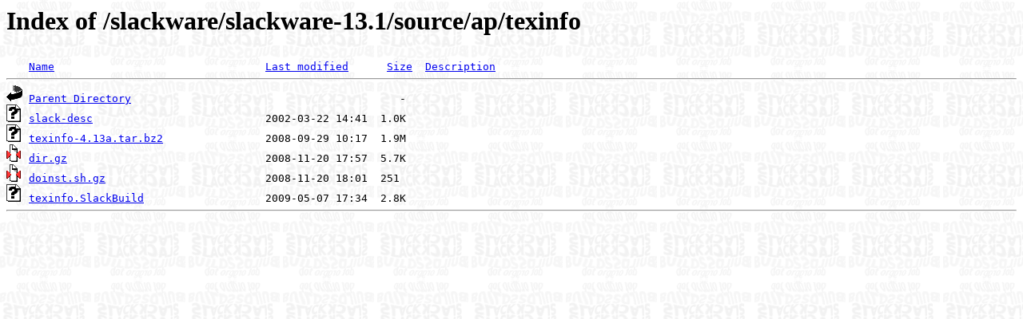

--- FILE ---
content_type: text/html;charset=ISO-8859-1
request_url: https://mirror.slackbuilds.org/slackware/slackware-13.1/source/ap/texinfo/?C=M;O=A
body_size: 1373
content:
<!DOCTYPE HTML PUBLIC "-//W3C//DTD HTML 3.2 Final//EN">
<html>
 <head>
  <title>Index of /slackware/slackware-13.1/source/ap/texinfo</title>
  <link rel="stylesheet" href="/mirror.css" type="text/css">
 </head>
 <body>
  <h1 id="indextitle">Index of /slackware/slackware-13.1/source/ap/texinfo</h1>
<pre><img src="/icons/blank.gif" alt="Icon "> <a href="?C=N;O=A">Name</a>                                 <a href="?C=M;O=D">Last modified</a>      <a href="?C=S;O=A">Size</a>  <a href="?C=D;O=A">Description</a><hr><img src="/icons/back.gif" alt="[PARENTDIR]"> <a href="/slackware/slackware-13.1/source/ap/">Parent Directory</a>                                          -   
<img src="/icons/unknown.gif" alt="[   ]"> <a href="slack-desc">slack-desc</a>                           2002-03-22 14:41  1.0K  
<img src="/icons/unknown.gif" alt="[   ]"> <a href="texinfo-4.13a.tar.bz2">texinfo-4.13a.tar.bz2</a>                2008-09-29 10:17  1.9M  
<img src="/icons/compressed.gif" alt="[   ]"> <a href="dir.gz">dir.gz</a>                               2008-11-20 17:57  5.7K  
<img src="/icons/compressed.gif" alt="[   ]"> <a href="doinst.sh.gz">doinst.sh.gz</a>                         2008-11-20 18:01  251   
<img src="/icons/unknown.gif" alt="[   ]"> <a href="texinfo.SlackBuild">texinfo.SlackBuild</a>                   2009-05-07 17:34  2.8K  
<hr></pre>
</body></html>


--- FILE ---
content_type: text/css
request_url: https://mirror.slackbuilds.org/mirror.css
body_size: 170
content:
body {
        background: url(/images/background.jpg);
        background-color: white;
        color: black;
        font-size: normal;
        font-weight: normal;
}

